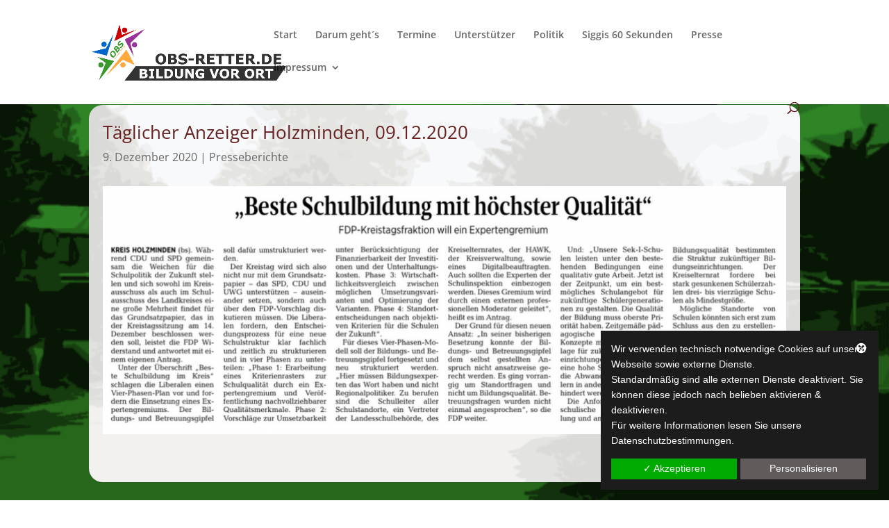

--- FILE ---
content_type: text/html; charset=UTF-8
request_url: https://obs-retter.de/wp-admin/admin-ajax.php
body_size: -19
content:
28572.8726a8fde70dd39e333b47f333dcd9d6

--- FILE ---
content_type: text/css
request_url: https://obs-retter.de/wp-content/et-cache/global/et-divi-customizer-global.min.css?ver=1767118639
body_size: 549
content:
body,.et_pb_column_1_2 .et_quote_content blockquote cite,.et_pb_column_1_2 .et_link_content a.et_link_main_url,.et_pb_column_1_3 .et_quote_content blockquote cite,.et_pb_column_3_8 .et_quote_content blockquote cite,.et_pb_column_1_4 .et_quote_content blockquote cite,.et_pb_blog_grid .et_quote_content blockquote cite,.et_pb_column_1_3 .et_link_content a.et_link_main_url,.et_pb_column_3_8 .et_link_content a.et_link_main_url,.et_pb_column_1_4 .et_link_content a.et_link_main_url,.et_pb_blog_grid .et_link_content a.et_link_main_url,body .et_pb_bg_layout_light .et_pb_post p,body .et_pb_bg_layout_dark .et_pb_post p{font-size:16px}.et_pb_slide_content,.et_pb_best_value{font-size:18px}body{color:#662222}h1,h2,h3,h4,h5,h6{color:#662222}#footer-widgets .footer-widget li:before{top:10.6px}#et-footer-nav .bottom-nav li.current-menu-item a{color:#76a200}@media only screen and (min-width:1350px){.et_pb_row{padding:27px 0}.et_pb_section{padding:54px 0}.single.et_pb_pagebuilder_layout.et_full_width_page .et_post_meta_wrapper{padding-top:81px}.et_pb_fullwidth_section{padding:0}}.wpcf7-text,.wpcf7-textarea,.wpcf7-submit{width:100%}.wpcf7-form{margin:0px!important}.youtube_player{width:inherit!important;height:inherit!important}.wp-block-embed-youtube .dsgvoaio_youtube_wrap.nothumb .youtube_player{position:static!important}.wp-block-embed-youtube .dsgvoaio_youtube_wrap.nothumb{padding-top:10px!important}.embed-container{width:100%!important}.et_pb_post{margin-bottom:20px!important}h2.entry-title{font-weight:bold;text-decoration:underline}.et_pb_text_inner h2{font-weight:bold;text-decoration:underline;padding-top:20px}ul{padding:10px 0 10px 50px!important}small{font-size:10px!important;line-height:5px!important}.sib-email-area,.sib-default-btn,.sib-NAME-area{width:100%}

--- FILE ---
content_type: text/css
request_url: https://obs-retter.de/wp-content/et-cache/1209/et-core-unified-tb-477-tb-93-deferred-1209.min.css?ver=1767180563
body_size: 329
content:
div.et_pb_section.et_pb_section_0_tb_footer{background-image:linear-gradient(180deg,#0066cc 0%,#993399 100%)!important}.et_pb_section_0_tb_footer.et_pb_section{padding-top:0px;padding-right:0px;padding-bottom:0px;padding-left:0px;margin-top:0px;margin-right:0px;margin-bottom:0px;margin-left:0px;background-color:rgba(0,0,0,0)!important}.et_pb_text_0_tb_footer{background-color:#ff9933;border-radius:20px 20px 20px 20px;overflow:hidden;padding-top:10px!important;padding-right:20px!important;padding-bottom:10px!important;padding-left:20px!important}.et_pb_text_1_tb_footer.et_pb_text,.et_pb_text_2_tb_footer.et_pb_text{color:#ffffff!important}.et_pb_text_1_tb_footer{font-weight:700;background-color:#76a200;border-radius:20px 20px 0 0;overflow:hidden;padding-top:10px!important;padding-right:20px!important;padding-left:20px!important;margin-top:0px!important;margin-bottom:0px!important}.et_pb_image_0_tb_footer .et_pb_image_wrap{border-radius:0 0 0 0;overflow:hidden}.et_pb_image_0_tb_footer{margin-bottom:0px!important;text-align:left;margin-left:0}.et_pb_text_2_tb_footer{font-weight:700;background-color:#76a200;border-radius:0 0 20px 20px;overflow:hidden;padding-right:20px!important;padding-left:20px!important;margin-top:0px!important}.et_pb_text_4_tb_footer{background-color:#cc0000;border-radius:10px 10px 10px 10px;overflow:hidden;padding-top:20px!important;padding-right:20px!important;padding-bottom:20px!important;padding-left:20px!important}@media only screen and (max-width:980px){.et_pb_image_0_tb_footer .et_pb_image_wrap img{width:auto}}@media only screen and (max-width:767px){.et_pb_image_0_tb_footer .et_pb_image_wrap img{width:auto}}